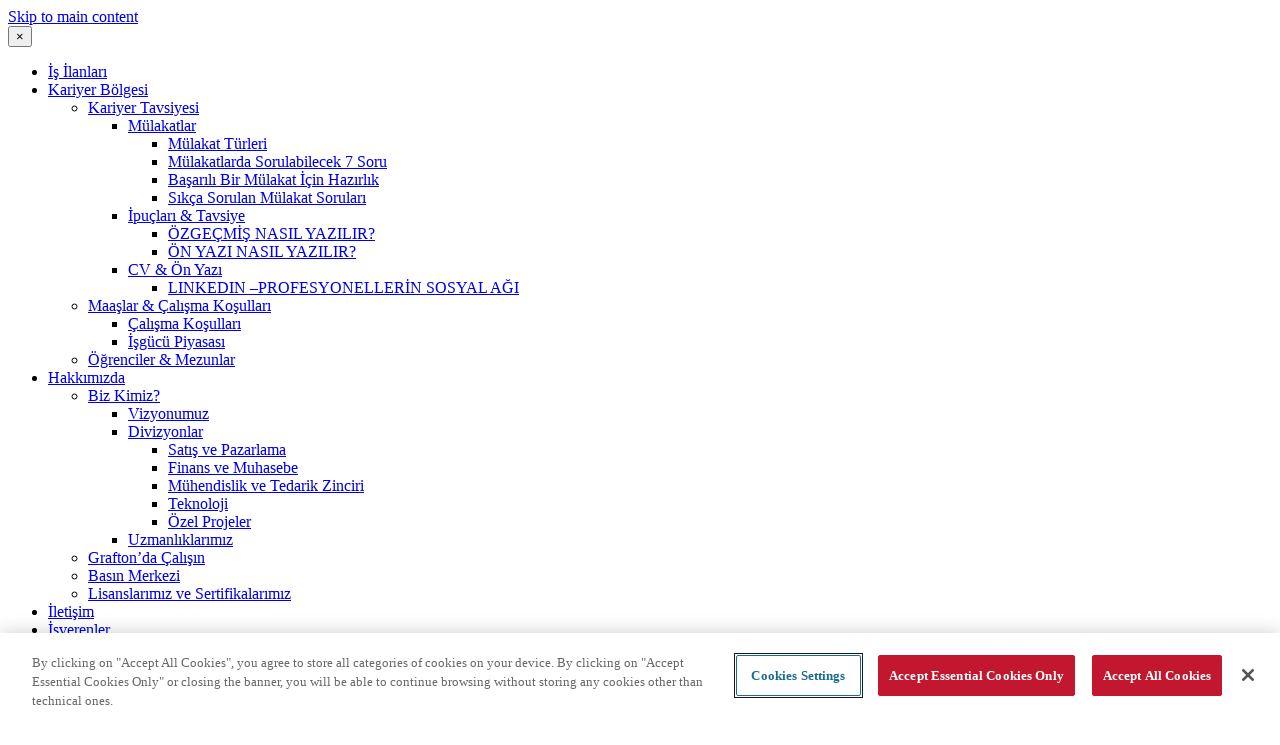

--- FILE ---
content_type: text/html; charset=UTF-8
request_url: https://tr.grafton.com/tr/kariyer-bolgesi/kariyer-tavsiyesi
body_size: 75138
content:


<!-- THEME DEBUG -->
<!-- THEME HOOK: 'html' -->
<!-- FILE NAME SUGGESTIONS:
   * html--node--37844.html.twig
   * html--node--%.html.twig
   * html--node.html.twig
   x html.html.twig
-->
<!-- BEGIN OUTPUT from 'themes/custom/grafton_tr/templates/html.html.twig' -->
<!DOCTYPE html>
<html lang="tr" dir="ltr">
<head>

  <!-- Default consent state -->
  <script type="text/javascript">
    // create dataLayer
    window.dataLayer = window.dataLayer || [];
    function gtag() {
      dataLayer.push(arguments);
    }

    // set default consent to denied
    gtag("consent", "default", {
      ad_user_data: "denied",
      ad_personalization: "denied",
      ad_storage: "denied",
      analytics_storage: "denied",
      wait_for_update: 2000 // milliseconds
    });

    // optional: enable ads data redaction
    gtag("set", "ads_data_redaction", true);
  </script>
  <!-- End Default consent state -->

  <!-- Google Tag Manager -->
  <script>(function(w,d,s,l,i){w[l]=w[l]||[];w[l].push({'gtm.start':
        new Date().getTime(),event:'gtm.js'});var f=d.getElementsByTagName(s)[0],
      j=d.createElement(s),dl=l!='dataLayer'?'&l='+l:'';j.async=true;j.src=
      'https://www.googletagmanager.com/gtm.js?id='+i+dl;f.parentNode.insertBefore(j,f);
    })(window,document,'script','dataLayer','GTM-PRCC7K2');</script>
  <!-- End Google Tag Manager -->

  <!-- OneTrust Banner -->
  <script type="text/javascript" src="https://cdn.cookielaw.org/scripttemplates/otSDKStub.js" data-domain-script="eacb068e-ac9e-43e2-b69b-eaa88fd4bd12"></script>
  <script type="text/javascript">
    function OptanonWrapper() { }
  </script>
  <!-- End OneTrust Banner -->

  <meta charset="utf-8" />
<link rel="canonical" href="https://tr.grafton.com/tr/kariyer-bolgesi/kariyer-tavsiyesi" />
<meta name="robots" content="index, follow" />
<meta property="og:site_name" content="Grafton TR" />
<meta property="og:type" content="website" />
<meta property="og:url" content="https://tr.grafton.com/tr/kariyer-bolgesi/kariyer-tavsiyesi" />
<meta property="og:title" content="KARİYER TAVSİYESİ" />
<meta property="og:image" content="https://tr.grafton.com/themes/custom/grafton/img/grafton-logo-socials-wide.jpg" />
<meta name="Generator" content="Drupal 8 (https://www.drupal.org)" />
<meta name="MobileOptimized" content="width" />
<meta name="HandheldFriendly" content="true" />
<meta name="viewport" content="width=device-width, initial-scale=1.0" />
<style>div#sliding-popup, div#sliding-popup .eu-cookie-withdraw-banner, .eu-cookie-withdraw-tab {background: #0779bf} div#sliding-popup.eu-cookie-withdraw-wrapper { background: transparent; } #sliding-popup h1, #sliding-popup h2, #sliding-popup h3, #sliding-popup p, #sliding-popup label, #sliding-popup div, .eu-cookie-compliance-more-button, .eu-cookie-compliance-secondary-button, .eu-cookie-withdraw-tab { color: #ffffff;} .eu-cookie-withdraw-tab { border-color: #ffffff;}</style>
<meta name="viewport" content="width=device-width" />
<meta content="ie=edge, chrome=1" http-equiv="x-ua-compatible" />
<meta http-equiv="ImageToolbar" content="false" />
<link rel="alternate" hreflang="en" href="https://tr.grafton.com/en/kariyer-bolgesi/career-advice" />
<link rel="alternate" hreflang="tr" href="https://tr.grafton.com/tr/kariyer-bolgesi/kariyer-tavsiyesi" />
<link rel="shortcut icon" href="/themes/custom/grafton/favicon.png" type="image/png" />
<link rel="revision" href="https://tr.grafton.com/tr/kariyer-bolgesi/kariyer-tavsiyesi" />
<script>window.a2a_config=window.a2a_config||{};a2a_config.callbacks=[];a2a_config.overlays=[];a2a_config.templates={};</script>
<style>a2a_config.icon_color = "transparent";</style>

    <title>KARİYER TAVSİYESİ | Grafton TR</title>
    <link rel="stylesheet" media="all" href="/sites/default/files/css/css_eAMtZlNsVQobIUSyjDVj7ncACboCnneCGfKoIflErnA.css" />
<link rel="stylesheet" media="all" href="/sites/default/files/css/css_1s15vWQTvmrJeQh-bvfobz3Douqpa--eB9L1GXPDdLk.css" />

      
<!--[if lte IE 8]>
<script src="/sites/default/files/js/js_LOlPLbb18iONf5BU5Ewo_ezHmRuTvcEF-e62mjSI2rk.js"></script>
<![endif]-->
<script src="/sites/default/files/js/js_aQXaMrzGEEH5SFtY16hF83YuILjpUPtEiNoxlG8mDQM.js"></script>

        <link rel="stylesheet"
              href="https://cdnjs.cloudflare.com/ajax/libs/font-awesome/4.7.0/css/font-awesome.min.css">

        <style>
          .main-menu-wrapper .title-bar {
            display: none;
          }

          .main-menu-wrapper .top-bar #first-menu-level li >ul {
            display: none;
          }
          @media screen and (max-width: 1023px) {
            .main-menu-wrapper .top-bar #first-menu-level li >ul {
              display: block;
            }
          }
        </style>
        </head>
<body id="body-domain_tr"  class="lang-tr section-tr path-node node--type-page">
<a href="#main-content" class="visually-hidden focusable skip-link">
  Skip to main content
</a>



<!-- THEME DEBUG -->
<!-- THEME HOOK: 'off_canvas_page_wrapper' -->
<!-- BEGIN OUTPUT from 'core/themes/stable/templates/content/off-canvas-page-wrapper.html.twig' -->
  <div class="dialog-off-canvas-main-canvas" data-off-canvas-main-canvas>
    

<!-- THEME DEBUG -->
<!-- THEME HOOK: 'page' -->
<!-- FILE NAME SUGGESTIONS:
   * page--page.html.twig
   * page--page.html.twig
   * page--node--37844.html.twig
   * page--node--%.html.twig
   * page--node.html.twig
   x page.html.twig
-->
<!-- BEGIN OUTPUT from 'themes/custom/grafton/templates/page/page.html.twig' -->

<div class="off-canvas-wrapper base-page">
  <div class="inner-wrap off-canvas-wrapper-inner" id="inner-wrap" data-off-canvas-wrapper>
    <aside id="left-off-canvas-menu" class="off-canvas left-off-canvas-menu position-left" role="complementary"
           data-off-canvas>
      
    </aside>

    <aside id="right-off-canvas-menu" class="off-canvas right-off-canvas-menu position-right" role="complementary" data-off-canvas>
      <div class="canvas-menu-close-wrapper">
        <button class="close-button" aria-label="Close menu" type="button" data-close>
          <span aria-hidden="true">&times;</span>
        </button>
      </div>
      <div class="mobile-header-wrapper">
        

<!-- THEME DEBUG -->
<!-- THEME HOOK: 'region' -->
<!-- FILE NAME SUGGESTIONS:
   * region--header.html.twig
   x region.html.twig
-->
<!-- BEGIN OUTPUT from 'core/themes/stable/templates/layout/region.html.twig' -->
  <div>
    

<!-- THEME DEBUG -->
<!-- THEME HOOK: 'block' -->
<!-- FILE NAME SUGGESTIONS:
   * block--grafton-tr-graftonmenublock.html.twig
   * block--grafton-menu-block.html.twig
   * block--freely-theme-helper.html.twig
   x block.html.twig
-->
<!-- BEGIN OUTPUT from 'themes/custom/freely_f6/templates/block.html.twig' -->
<section id="block-grafton-tr-graftonmenublock" class="block-grafton-tr-graftonmenublock">
  
  
    

  
          

<!-- THEME DEBUG -->
<!-- THEME HOOK: 'grafton_menu' -->
<!-- BEGIN OUTPUT from 'modules/custom/freely_theme_helper/templates/grafton-menu.html.twig' -->


<div class="main-menu-section">
  <div class="main-menu logged-out">
    <div class="logo">
      <a class="title-bar-link" href="https://tr.grafton.com/tr"></a>
    </div>

          <div class="main-menu-wrapper column">

<!-- THEME DEBUG -->
<!-- THEME HOOK: 'grafton_mobile_menu' -->
<!-- BEGIN OUTPUT from 'modules/custom/freely_theme_helper/templates/grafton-mobile-menu.html.twig' -->
<div class="title-bar" data-responsive-toggle="grafton-main-menu" data-hide-for="medium">
  <div id="nav-icon1" data-toggle="grafton-main-menu">
    <span></span>
    <span></span>
    <span class="btn3"></span>
  </div>
</div>
<div class="top-bar" id="grafton-main-menu">
  <div class="top-bar-left">
          <div class="row column">

<!-- THEME DEBUG -->
<!-- THEME HOOK: 'freely_foundation_menu_medium_dropdown_small_drilldown' -->
<!-- BEGIN OUTPUT from 'themes/custom/grafton/templates/freely-foundation-menu-medium-dropdown-small-drilldown.html.twig' -->


        
              <ul class="horizontal dropdown menu" data-animate-height="true" data-auto-height="true" data-parent-link="true" data-responsive-menu="drilldown large-dropdown" data-back-button='<li class="js-drilldown-back"><a tabindex="0">Geri</a></li>'>
              <li>
        <a href="/tr/job-search" data-drupal-link-system-path="job-search">İş İlanları</a>
              </li>
          <li>
        <a href="/tr/kariyer-bolgesi" data-drupal-link-system-path="node/37843">Kariyer Bölgesi</a>
                          
              <ul class='menu  level-1'>
              <li>
        <a href="/tr/kariyer-bolgesi/kariyer-tavsiyesi" data-drupal-link-system-path="node/37844" class="is-active">Kariyer Tavsiyesi</a>
                          
              <ul class='menu  level-2'>
              <li>
        <a href="/tr/kariyer-bolgesi/kariyer-tavsiyesi/mulakatlar" data-drupal-link-system-path="node/37847">Mülakatlar</a>
                          
              <ul class='menu  level-3'>
              <li>
        <a href="/tr/kariyer-bolgesi/kariyer-tavsiyesi/mulakatlar/mulakat-turleri" data-drupal-link-system-path="node/38011">Mülakat Türleri</a>
              </li>
          <li>
        <a href="https://tr.grafton.com/tr/mulakatlarda-sorulabilecek-7-soru">Mülakatlarda Sorulabilecek 7 Soru</a>
              </li>
          <li>
        <a href="/tr/kariyer-bolgesi/kariyer-tavsiyesi/mulakatlar/basarili-bir-mulakat-icin-hazirlik" data-drupal-link-system-path="node/38021">Başarılı Bir Mülakat İçin Hazırlık</a>
              </li>
          <li>
        <a href="/tr/kariyer-bolgesi/kariyer-tavsiyesi/mulakatlar/sikca-sorulan-mulakat-sorulari" data-drupal-link-system-path="node/38002">Sıkça Sorulan Mülakat Soruları</a>
              </li>
        </ul>
  
              </li>
          <li>
        <a href="/tr/kariyer-bolgesi/kariyer-tavsiyesi/ipuclari-tavsiye" data-drupal-link-system-path="node/37845">İpuçları &amp; Tavsiye</a>
                          
              <ul class='menu  level-3'>
              <li>
        <a href="/tr/kariyer-bolgesi/ogrenciler-mezunlar/ozgecmis-nasil-yazilir" data-drupal-link-system-path="node/38004">ÖZGEÇMİŞ NASIL YAZILIR? </a>
              </li>
          <li>
        <a href="/tr/kariyer-bolgesi/ogrenciler-mezunlar/yazi-nasil-yazilir" data-drupal-link-system-path="node/38003">ÖN YAZI NASIL YAZILIR?</a>
              </li>
        </ul>
  
              </li>
          <li>
        <a href="/tr/kariyer-bolgesi/kariyer-tavsiyesi/cv-yazi" data-drupal-link-system-path="node/37846">CV &amp; Ön Yazı</a>
                          
              <ul class='menu  level-3'>
              <li>
        <a href="/tr/linkedin-profesyonellerin-sosyal-agi" data-drupal-link-system-path="node/38019">LINKEDIN –PROFESYONELLERİN SOSYAL AĞI</a>
              </li>
        </ul>
  
              </li>
        </ul>
  
              </li>
          <li>
        <a href="/tr/kariyer-bolgesi/maaslar-calisma-kosullari" data-drupal-link-system-path="node/37849">Maaşlar &amp; Çalışma Koşulları</a>
                          
              <ul class='menu  level-2'>
              <li>
        <a href="/tr/kariyer-bolgesi/maaslar-calisma-kosullari/calisma-kosullari" data-drupal-link-system-path="node/37998">Çalışma Koşulları</a>
              </li>
          <li>
        <a href="/tr/kariyer-bolgesi/maaslar-calisma-kosullari/isgucu-piyasasi" data-drupal-link-system-path="node/37850">İşgücü Piyasası</a>
              </li>
        </ul>
  
              </li>
          <li>
        <a href="/tr/kariyer-bolgesi/ogrenciler-mezunlar" data-drupal-link-system-path="node/37852">Öğrenciler &amp; Mezunlar</a>
              </li>
        </ul>
  
              </li>
          <li>
        <a href="/tr/hakkimizda" data-drupal-link-system-path="node/37853">Hakkımızda</a>
                          
              <ul class='menu  level-1'>
              <li>
        <a href="/tr/hakkimizda/biz-kimiz" data-drupal-link-system-path="node/37854">Biz Kimiz?</a>
                          
              <ul class='menu  level-2'>
              <li>
        <a href="/tr/hakkimizda/biz-kimiz/vizyonumuz" data-drupal-link-system-path="node/37857">Vizyonumuz</a>
              </li>
          <li>
        <a href="/tr/hakkimizda/biz-kimiz/divizyonlarimiz" data-drupal-link-system-path="node/41135">Divizyonlar</a>
                          
              <ul class='menu  level-3'>
              <li>
        <a href="/tr/satis-ve-pazarlama" data-drupal-link-system-path="node/41231">Satış ve Pazarlama</a>
              </li>
          <li>
        <a href="/tr/hakkimizda/biz-kimiz/divizyonlar/finans-ve-muhasebe" data-drupal-link-system-path="node/41237">Finans ve Muhasebe</a>
              </li>
          <li>
        <a href="/tr/muhendislik-ve-tedarik-zinciri" data-drupal-link-system-path="node/41253">Mühendislik ve Tedarik Zinciri</a>
              </li>
          <li>
        <a href="/tr/teknoloji" data-drupal-link-system-path="node/41254">Teknoloji</a>
              </li>
          <li>
        <a href="/tr/ozel-projeler" data-drupal-link-system-path="node/41255">Özel Projeler</a>
              </li>
        </ul>
  
              </li>
          <li>
        <a href="/tr/hakkimizda/biz-kimiz/uzmanliklarimiz" data-drupal-link-system-path="node/37856">Uzmanlıklarımız</a>
              </li>
        </ul>
  
              </li>
          <li>
        <a href="/tr/hakkimizda/graftonda-calisin" data-drupal-link-system-path="node/37858">Grafton’da Çalışın</a>
              </li>
          <li>
        <a href="/tr/hakkimizda/basin-merkezi" data-drupal-link-system-path="node/37860">Basın Merkezi</a>
              </li>
          <li>
        <a href="https://tr.grafton.com/tr/hakkimizda/lisanslarimiz-ve-sertifikalarimiz" data-drupal-link-system-path="node/39626">Lisanslarımız ve Sertifikalarımız</a>
              </li>
        </ul>
  
              </li>
          <li>
        <a href="/tr/iletisim" data-drupal-link-system-path="node/38183">İletişim</a>
              </li>
          <li>
        <a href="/tr/isverenler" class="menu-dark" data-drupal-link-system-path="node/37861">İşverenler</a>
                          
              <ul class='menu  level-1'>
              <li>
        <a href="/tr/isverenler/hizmetler" data-drupal-link-system-path="node/37862">Hizmetler</a>
                          
              <ul class='menu  level-2'>
              <li>
        <a href="/tr/recruitment-process-outsourcing" data-drupal-link-system-path="node/40532">Grafton İşe Alım Süreci Dış Kaynak Kullanımı (RPO)</a>
              </li>
          <li>
        <a href="/tr/isverenler/hizmetler/kalici-ise-alim-cozumleri" data-drupal-link-system-path="node/37863">Kalıcı İşe Alım Çözümleri</a>
              </li>
          <li>
        <a href="/tr/isverenler/hizmetler/yetenek-yonetim-hizmetleri" data-drupal-link-system-path="node/37864">Yetenek Yönetim Hizmetleri</a>
              </li>
          <li>
        <a href="/tr/isverenler/hizmetler/yonetilen-hizmetler-rpo-msp-interim-hr" data-drupal-link-system-path="node/37865">Yönetilen Hizmetler - RPO, MSP, Interim HR</a>
              </li>
          <li>
        <a href="/tr/isverenler/hizmetler/gecici-isgucu-cozumleri" data-drupal-link-system-path="node/37866">Geçici İşgücü Çözümleri</a>
              </li>
          <li>
        <a href="/tr/isverenler/hizmetler/insan-kaynaklari-danismanligi" data-drupal-link-system-path="node/37867">İnsan Kaynakları Danışmanlığı</a>
              </li>
        </ul>
  
              </li>
          <li>
        <a href="https://tr.grafton.com/tr/blog">Blog &amp; Araştırmalar</a>
              </li>
          <li>
        <a href="/tr/isverenler/sss" data-drupal-link-system-path="node/37870">SSS</a>
              </li>
        </ul>
  
              </li>
        </ul>
  


<!-- END OUTPUT from 'themes/custom/grafton/templates/freely-foundation-menu-medium-dropdown-small-drilldown.html.twig' -->

</div>
    
      </div>
</div>
<!-- END OUTPUT from 'modules/custom/freely_theme_helper/templates/grafton-mobile-menu.html.twig' -->

</div>
              <div class="user-profil-block">
                  <div class="user-profil-out">
            <a href="https://tr.mygrafton.com/registration" class="user-registration-button">Bir hesap oluşturun</a>
            <span>Veya</span>

                         <a href="https://tr.mygrafton.com/login" class="user-login-button">Oturum Aç</a>
                      </div>
                        </div>
    
          <div class="menu-language-switch">
        <div class="current-lang"><span>tr</span></div>
        <div class="language-dropdown">
          

<!-- THEME DEBUG -->
<!-- THEME HOOK: 'block' -->
<!-- FILE NAME SUGGESTIONS:
   * block--languagedropdownswitcher.html.twig
   * block--language-dropdown-block--language-interface.html.twig
   * block--language-dropdown-block.html.twig
   * block--lang-dropdown.html.twig
   x block.html.twig
-->
<!-- BEGIN OUTPUT from 'themes/custom/freely_f6/templates/block.html.twig' -->
<section id="block-languagedropdownswitcher" class="block-languagedropdownswitcher">
  
  
    

  
          

<!-- THEME DEBUG -->
<!-- THEME HOOK: 'form' -->
<!-- BEGIN OUTPUT from 'core/themes/stable/templates/form/form.html.twig' -->
<form class="lang-dropdown-form lang_dropdown_form clearfix language_interface" id="lang_dropdown_form_lang-dropdown-form" data-drupal-selector="lang-dropdown-form-2" action="/tr/kariyer-bolgesi/kariyer-tavsiyesi" method="post" accept-charset="UTF-8">
  

<!-- THEME DEBUG -->
<!-- THEME HOOK: 'form_element' -->
<!-- BEGIN OUTPUT from 'core/themes/stable/templates/form/form-element.html.twig' -->
<div class="js-form-item form-item js-form-type-select form-item-lang-dropdown-select js-form-item-lang-dropdown-select form-no-label">
      

<!-- THEME DEBUG -->
<!-- THEME HOOK: 'form_element_label' -->
<!-- BEGIN OUTPUT from 'themes/custom/freely_f6/templates/form-element-label.html.twig' -->
<label for="edit-lang-dropdown-select" class="visually-hidden">Select your language</label>
<!-- END OUTPUT from 'themes/custom/freely_f6/templates/form-element-label.html.twig' -->


        

<!-- THEME DEBUG -->
<!-- THEME HOOK: 'select' -->
<!-- BEGIN OUTPUT from 'core/themes/stable/templates/form/select.html.twig' -->
<select style="width:165px" class="lang-dropdown-select-element form-select" data-lang-dropdown-id="lang-dropdown-form" data-drupal-selector="edit-lang-dropdown-select" id="edit-lang-dropdown-select" name="lang_dropdown_select"><option value="en">English</option><option value="tr" selected="selected">Turkish</option></select>
<!-- END OUTPUT from 'core/themes/stable/templates/form/select.html.twig' -->


        </div>

<!-- END OUTPUT from 'core/themes/stable/templates/form/form-element.html.twig' -->



<!-- THEME DEBUG -->
<!-- THEME HOOK: 'input__hidden' -->
<!-- FILE NAME SUGGESTIONS:
   * input--hidden.html.twig
   x input.html.twig
-->
<!-- BEGIN OUTPUT from 'core/themes/stable/templates/form/input.html.twig' -->
<input data-drupal-selector="edit-en" type="hidden" name="en" value="/en/kariyer-bolgesi/career-advice" />

<!-- END OUTPUT from 'core/themes/stable/templates/form/input.html.twig' -->



<!-- THEME DEBUG -->
<!-- THEME HOOK: 'input__hidden' -->
<!-- FILE NAME SUGGESTIONS:
   * input--hidden.html.twig
   x input.html.twig
-->
<!-- BEGIN OUTPUT from 'core/themes/stable/templates/form/input.html.twig' -->
<input data-drupal-selector="edit-tr" type="hidden" name="tr" value="/tr/kariyer-bolgesi/kariyer-tavsiyesi" />

<!-- END OUTPUT from 'core/themes/stable/templates/form/input.html.twig' -->

<noscript><div>

<!-- THEME DEBUG -->
<!-- THEME HOOK: 'input__submit' -->
<!-- FILE NAME SUGGESTIONS:
   * input--submit.html.twig
   x input.html.twig
-->
<!-- BEGIN OUTPUT from 'core/themes/stable/templates/form/input.html.twig' -->
<input data-drupal-selector="edit-submit" type="submit" id="edit-submit" name="op" value="Go" class="button js-form-submit form-submit" />

<!-- END OUTPUT from 'core/themes/stable/templates/form/input.html.twig' -->

</div></noscript>

<!-- THEME DEBUG -->
<!-- THEME HOOK: 'input__hidden' -->
<!-- FILE NAME SUGGESTIONS:
   * input--hidden.html.twig
   x input.html.twig
-->
<!-- BEGIN OUTPUT from 'core/themes/stable/templates/form/input.html.twig' -->
<input autocomplete="off" data-drupal-selector="form-4mr-7zpn-nhpm6y4c0j-yw4rk0vd664bf5scp-cr5v4" type="hidden" name="form_build_id" value="form-4Mr-7ZPn-nhPM6Y4C0J-YW4RK0Vd664Bf5SCp_cr5v4" />

<!-- END OUTPUT from 'core/themes/stable/templates/form/input.html.twig' -->



<!-- THEME DEBUG -->
<!-- THEME HOOK: 'input__hidden' -->
<!-- FILE NAME SUGGESTIONS:
   * input--hidden.html.twig
   x input.html.twig
-->
<!-- BEGIN OUTPUT from 'core/themes/stable/templates/form/input.html.twig' -->
<input data-drupal-selector="edit-lang-dropdown-form" type="hidden" name="form_id" value="lang_dropdown_form" />

<!-- END OUTPUT from 'core/themes/stable/templates/form/input.html.twig' -->


</form>

<!-- END OUTPUT from 'core/themes/stable/templates/form/form.html.twig' -->


    
    
  </section>

<!-- END OUTPUT from 'themes/custom/freely_f6/templates/block.html.twig' -->


        </div>
      </div>
    
    

    <button class="mobile-hamburger-menu-wrapper grafton_tr" type="button" data-toggle="right-off-canvas-menu">
      <div class="hamburger-menu-text">
        Menu
      </div>
      <div class="hamburger-menu-button" data-toggle="grafton-main-menu">
        <span class="btn1"></span>
        <span class="btn2"></span>
        <span class="btn3"></span>
      </div>
    </button>
  </div>
</div>

<!-- END OUTPUT from 'modules/custom/freely_theme_helper/templates/grafton-menu.html.twig' -->


    
    
  </section>

<!-- END OUTPUT from 'themes/custom/freely_f6/templates/block.html.twig' -->


  </div>

<!-- END OUTPUT from 'core/themes/stable/templates/layout/region.html.twig' -->


      </div>
          </aside>

    <div class="off-canvas-content" data-off-canvas-content>

      <div class="row">
  <div class="large-12 columns header-wrapper">
    

<!-- THEME DEBUG -->
<!-- THEME HOOK: 'region' -->
<!-- FILE NAME SUGGESTIONS:
   * region--header.html.twig
   x region.html.twig
-->
<!-- BEGIN OUTPUT from 'core/themes/stable/templates/layout/region.html.twig' -->
  <div>
    

<!-- THEME DEBUG -->
<!-- THEME HOOK: 'block' -->
<!-- FILE NAME SUGGESTIONS:
   * block--grafton-tr-graftonmenublock.html.twig
   * block--grafton-menu-block.html.twig
   * block--freely-theme-helper.html.twig
   x block.html.twig
-->
<!-- BEGIN OUTPUT from 'themes/custom/freely_f6/templates/block.html.twig' -->
<section id="block-grafton-tr-graftonmenublock" class="block-grafton-tr-graftonmenublock">
  
  
    

  
          

<!-- THEME DEBUG -->
<!-- THEME HOOK: 'grafton_menu' -->
<!-- BEGIN OUTPUT from 'modules/custom/freely_theme_helper/templates/grafton-menu.html.twig' -->


<div class="main-menu-section">
  <div class="main-menu logged-out">
    <div class="logo">
      <a class="title-bar-link" href="https://tr.grafton.com/tr"></a>
    </div>

          <div class="main-menu-wrapper column">

<!-- THEME DEBUG -->
<!-- THEME HOOK: 'grafton_mobile_menu' -->
<!-- BEGIN OUTPUT from 'modules/custom/freely_theme_helper/templates/grafton-mobile-menu.html.twig' -->
<div class="title-bar" data-responsive-toggle="grafton-main-menu" data-hide-for="medium">
  <div id="nav-icon1" data-toggle="grafton-main-menu">
    <span></span>
    <span></span>
    <span class="btn3"></span>
  </div>
</div>
<div class="top-bar" id="grafton-main-menu">
  <div class="top-bar-left">
          <div class="row column">

<!-- THEME DEBUG -->
<!-- THEME HOOK: 'freely_foundation_menu_medium_dropdown_small_drilldown' -->
<!-- BEGIN OUTPUT from 'themes/custom/grafton/templates/freely-foundation-menu-medium-dropdown-small-drilldown.html.twig' -->


        
              <ul class="horizontal dropdown menu" data-animate-height="true" data-auto-height="true" data-parent-link="true" data-responsive-menu="drilldown large-dropdown" data-back-button='<li class="js-drilldown-back"><a tabindex="0">Geri</a></li>'>
              <li>
        <a href="/tr/job-search" data-drupal-link-system-path="job-search">İş İlanları</a>
              </li>
          <li>
        <a href="/tr/kariyer-bolgesi" data-drupal-link-system-path="node/37843">Kariyer Bölgesi</a>
                          
              <ul class='menu  level-1'>
              <li>
        <a href="/tr/kariyer-bolgesi/kariyer-tavsiyesi" data-drupal-link-system-path="node/37844" class="is-active">Kariyer Tavsiyesi</a>
                          
              <ul class='menu  level-2'>
              <li>
        <a href="/tr/kariyer-bolgesi/kariyer-tavsiyesi/mulakatlar" data-drupal-link-system-path="node/37847">Mülakatlar</a>
                          
              <ul class='menu  level-3'>
              <li>
        <a href="/tr/kariyer-bolgesi/kariyer-tavsiyesi/mulakatlar/mulakat-turleri" data-drupal-link-system-path="node/38011">Mülakat Türleri</a>
              </li>
          <li>
        <a href="https://tr.grafton.com/tr/mulakatlarda-sorulabilecek-7-soru">Mülakatlarda Sorulabilecek 7 Soru</a>
              </li>
          <li>
        <a href="/tr/kariyer-bolgesi/kariyer-tavsiyesi/mulakatlar/basarili-bir-mulakat-icin-hazirlik" data-drupal-link-system-path="node/38021">Başarılı Bir Mülakat İçin Hazırlık</a>
              </li>
          <li>
        <a href="/tr/kariyer-bolgesi/kariyer-tavsiyesi/mulakatlar/sikca-sorulan-mulakat-sorulari" data-drupal-link-system-path="node/38002">Sıkça Sorulan Mülakat Soruları</a>
              </li>
        </ul>
  
              </li>
          <li>
        <a href="/tr/kariyer-bolgesi/kariyer-tavsiyesi/ipuclari-tavsiye" data-drupal-link-system-path="node/37845">İpuçları &amp; Tavsiye</a>
                          
              <ul class='menu  level-3'>
              <li>
        <a href="/tr/kariyer-bolgesi/ogrenciler-mezunlar/ozgecmis-nasil-yazilir" data-drupal-link-system-path="node/38004">ÖZGEÇMİŞ NASIL YAZILIR? </a>
              </li>
          <li>
        <a href="/tr/kariyer-bolgesi/ogrenciler-mezunlar/yazi-nasil-yazilir" data-drupal-link-system-path="node/38003">ÖN YAZI NASIL YAZILIR?</a>
              </li>
        </ul>
  
              </li>
          <li>
        <a href="/tr/kariyer-bolgesi/kariyer-tavsiyesi/cv-yazi" data-drupal-link-system-path="node/37846">CV &amp; Ön Yazı</a>
                          
              <ul class='menu  level-3'>
              <li>
        <a href="/tr/linkedin-profesyonellerin-sosyal-agi" data-drupal-link-system-path="node/38019">LINKEDIN –PROFESYONELLERİN SOSYAL AĞI</a>
              </li>
        </ul>
  
              </li>
        </ul>
  
              </li>
          <li>
        <a href="/tr/kariyer-bolgesi/maaslar-calisma-kosullari" data-drupal-link-system-path="node/37849">Maaşlar &amp; Çalışma Koşulları</a>
                          
              <ul class='menu  level-2'>
              <li>
        <a href="/tr/kariyer-bolgesi/maaslar-calisma-kosullari/calisma-kosullari" data-drupal-link-system-path="node/37998">Çalışma Koşulları</a>
              </li>
          <li>
        <a href="/tr/kariyer-bolgesi/maaslar-calisma-kosullari/isgucu-piyasasi" data-drupal-link-system-path="node/37850">İşgücü Piyasası</a>
              </li>
        </ul>
  
              </li>
          <li>
        <a href="/tr/kariyer-bolgesi/ogrenciler-mezunlar" data-drupal-link-system-path="node/37852">Öğrenciler &amp; Mezunlar</a>
              </li>
        </ul>
  
              </li>
          <li>
        <a href="/tr/hakkimizda" data-drupal-link-system-path="node/37853">Hakkımızda</a>
                          
              <ul class='menu  level-1'>
              <li>
        <a href="/tr/hakkimizda/biz-kimiz" data-drupal-link-system-path="node/37854">Biz Kimiz?</a>
                          
              <ul class='menu  level-2'>
              <li>
        <a href="/tr/hakkimizda/biz-kimiz/vizyonumuz" data-drupal-link-system-path="node/37857">Vizyonumuz</a>
              </li>
          <li>
        <a href="/tr/hakkimizda/biz-kimiz/divizyonlarimiz" data-drupal-link-system-path="node/41135">Divizyonlar</a>
                          
              <ul class='menu  level-3'>
              <li>
        <a href="/tr/satis-ve-pazarlama" data-drupal-link-system-path="node/41231">Satış ve Pazarlama</a>
              </li>
          <li>
        <a href="/tr/hakkimizda/biz-kimiz/divizyonlar/finans-ve-muhasebe" data-drupal-link-system-path="node/41237">Finans ve Muhasebe</a>
              </li>
          <li>
        <a href="/tr/muhendislik-ve-tedarik-zinciri" data-drupal-link-system-path="node/41253">Mühendislik ve Tedarik Zinciri</a>
              </li>
          <li>
        <a href="/tr/teknoloji" data-drupal-link-system-path="node/41254">Teknoloji</a>
              </li>
          <li>
        <a href="/tr/ozel-projeler" data-drupal-link-system-path="node/41255">Özel Projeler</a>
              </li>
        </ul>
  
              </li>
          <li>
        <a href="/tr/hakkimizda/biz-kimiz/uzmanliklarimiz" data-drupal-link-system-path="node/37856">Uzmanlıklarımız</a>
              </li>
        </ul>
  
              </li>
          <li>
        <a href="/tr/hakkimizda/graftonda-calisin" data-drupal-link-system-path="node/37858">Grafton’da Çalışın</a>
              </li>
          <li>
        <a href="/tr/hakkimizda/basin-merkezi" data-drupal-link-system-path="node/37860">Basın Merkezi</a>
              </li>
          <li>
        <a href="https://tr.grafton.com/tr/hakkimizda/lisanslarimiz-ve-sertifikalarimiz" data-drupal-link-system-path="node/39626">Lisanslarımız ve Sertifikalarımız</a>
              </li>
        </ul>
  
              </li>
          <li>
        <a href="/tr/iletisim" data-drupal-link-system-path="node/38183">İletişim</a>
              </li>
          <li>
        <a href="/tr/isverenler" class="menu-dark" data-drupal-link-system-path="node/37861">İşverenler</a>
                          
              <ul class='menu  level-1'>
              <li>
        <a href="/tr/isverenler/hizmetler" data-drupal-link-system-path="node/37862">Hizmetler</a>
                          
              <ul class='menu  level-2'>
              <li>
        <a href="/tr/recruitment-process-outsourcing" data-drupal-link-system-path="node/40532">Grafton İşe Alım Süreci Dış Kaynak Kullanımı (RPO)</a>
              </li>
          <li>
        <a href="/tr/isverenler/hizmetler/kalici-ise-alim-cozumleri" data-drupal-link-system-path="node/37863">Kalıcı İşe Alım Çözümleri</a>
              </li>
          <li>
        <a href="/tr/isverenler/hizmetler/yetenek-yonetim-hizmetleri" data-drupal-link-system-path="node/37864">Yetenek Yönetim Hizmetleri</a>
              </li>
          <li>
        <a href="/tr/isverenler/hizmetler/yonetilen-hizmetler-rpo-msp-interim-hr" data-drupal-link-system-path="node/37865">Yönetilen Hizmetler - RPO, MSP, Interim HR</a>
              </li>
          <li>
        <a href="/tr/isverenler/hizmetler/gecici-isgucu-cozumleri" data-drupal-link-system-path="node/37866">Geçici İşgücü Çözümleri</a>
              </li>
          <li>
        <a href="/tr/isverenler/hizmetler/insan-kaynaklari-danismanligi" data-drupal-link-system-path="node/37867">İnsan Kaynakları Danışmanlığı</a>
              </li>
        </ul>
  
              </li>
          <li>
        <a href="https://tr.grafton.com/tr/blog">Blog &amp; Araştırmalar</a>
              </li>
          <li>
        <a href="/tr/isverenler/sss" data-drupal-link-system-path="node/37870">SSS</a>
              </li>
        </ul>
  
              </li>
        </ul>
  


<!-- END OUTPUT from 'themes/custom/grafton/templates/freely-foundation-menu-medium-dropdown-small-drilldown.html.twig' -->

</div>
    
      </div>
</div>
<!-- END OUTPUT from 'modules/custom/freely_theme_helper/templates/grafton-mobile-menu.html.twig' -->

</div>
              <div class="user-profil-block">
                  <div class="user-profil-out">
            <a href="https://tr.mygrafton.com/registration" class="user-registration-button">Bir hesap oluşturun</a>
            <span>Veya</span>

                         <a href="https://tr.mygrafton.com/login" class="user-login-button">Oturum Aç</a>
                      </div>
                        </div>
    
          <div class="menu-language-switch">
        <div class="current-lang"><span>tr</span></div>
        <div class="language-dropdown">
          

<!-- THEME DEBUG -->
<!-- THEME HOOK: 'block' -->
<!-- FILE NAME SUGGESTIONS:
   * block--languagedropdownswitcher.html.twig
   * block--language-dropdown-block--language-interface.html.twig
   * block--language-dropdown-block.html.twig
   * block--lang-dropdown.html.twig
   x block.html.twig
-->
<!-- BEGIN OUTPUT from 'themes/custom/freely_f6/templates/block.html.twig' -->
<section id="block-languagedropdownswitcher" class="block-languagedropdownswitcher">
  
  
    

  
          

<!-- THEME DEBUG -->
<!-- THEME HOOK: 'form' -->
<!-- BEGIN OUTPUT from 'core/themes/stable/templates/form/form.html.twig' -->
<form class="lang-dropdown-form lang_dropdown_form clearfix language_interface" id="lang_dropdown_form_lang-dropdown-form" data-drupal-selector="lang-dropdown-form-2" action="/tr/kariyer-bolgesi/kariyer-tavsiyesi" method="post" accept-charset="UTF-8">
  

<!-- THEME DEBUG -->
<!-- THEME HOOK: 'form_element' -->
<!-- BEGIN OUTPUT from 'core/themes/stable/templates/form/form-element.html.twig' -->
<div class="js-form-item form-item js-form-type-select form-item-lang-dropdown-select js-form-item-lang-dropdown-select form-no-label">
      

<!-- THEME DEBUG -->
<!-- THEME HOOK: 'form_element_label' -->
<!-- BEGIN OUTPUT from 'themes/custom/freely_f6/templates/form-element-label.html.twig' -->
<label for="edit-lang-dropdown-select" class="visually-hidden">Select your language</label>
<!-- END OUTPUT from 'themes/custom/freely_f6/templates/form-element-label.html.twig' -->


        

<!-- THEME DEBUG -->
<!-- THEME HOOK: 'select' -->
<!-- BEGIN OUTPUT from 'core/themes/stable/templates/form/select.html.twig' -->
<select style="width:165px" class="lang-dropdown-select-element form-select" data-lang-dropdown-id="lang-dropdown-form" data-drupal-selector="edit-lang-dropdown-select" id="edit-lang-dropdown-select" name="lang_dropdown_select"><option value="en">English</option><option value="tr" selected="selected">Turkish</option></select>
<!-- END OUTPUT from 'core/themes/stable/templates/form/select.html.twig' -->


        </div>

<!-- END OUTPUT from 'core/themes/stable/templates/form/form-element.html.twig' -->



<!-- THEME DEBUG -->
<!-- THEME HOOK: 'input__hidden' -->
<!-- FILE NAME SUGGESTIONS:
   * input--hidden.html.twig
   x input.html.twig
-->
<!-- BEGIN OUTPUT from 'core/themes/stable/templates/form/input.html.twig' -->
<input data-drupal-selector="edit-en" type="hidden" name="en" value="/en/kariyer-bolgesi/career-advice" />

<!-- END OUTPUT from 'core/themes/stable/templates/form/input.html.twig' -->



<!-- THEME DEBUG -->
<!-- THEME HOOK: 'input__hidden' -->
<!-- FILE NAME SUGGESTIONS:
   * input--hidden.html.twig
   x input.html.twig
-->
<!-- BEGIN OUTPUT from 'core/themes/stable/templates/form/input.html.twig' -->
<input data-drupal-selector="edit-tr" type="hidden" name="tr" value="/tr/kariyer-bolgesi/kariyer-tavsiyesi" />

<!-- END OUTPUT from 'core/themes/stable/templates/form/input.html.twig' -->

<noscript><div>

<!-- THEME DEBUG -->
<!-- THEME HOOK: 'input__submit' -->
<!-- FILE NAME SUGGESTIONS:
   * input--submit.html.twig
   x input.html.twig
-->
<!-- BEGIN OUTPUT from 'core/themes/stable/templates/form/input.html.twig' -->
<input data-drupal-selector="edit-submit" type="submit" id="edit-submit" name="op" value="Go" class="button js-form-submit form-submit" />

<!-- END OUTPUT from 'core/themes/stable/templates/form/input.html.twig' -->

</div></noscript>

<!-- THEME DEBUG -->
<!-- THEME HOOK: 'input__hidden' -->
<!-- FILE NAME SUGGESTIONS:
   * input--hidden.html.twig
   x input.html.twig
-->
<!-- BEGIN OUTPUT from 'core/themes/stable/templates/form/input.html.twig' -->
<input autocomplete="off" data-drupal-selector="form-4mr-7zpn-nhpm6y4c0j-yw4rk0vd664bf5scp-cr5v4" type="hidden" name="form_build_id" value="form-4Mr-7ZPn-nhPM6Y4C0J-YW4RK0Vd664Bf5SCp_cr5v4" />

<!-- END OUTPUT from 'core/themes/stable/templates/form/input.html.twig' -->



<!-- THEME DEBUG -->
<!-- THEME HOOK: 'input__hidden' -->
<!-- FILE NAME SUGGESTIONS:
   * input--hidden.html.twig
   x input.html.twig
-->
<!-- BEGIN OUTPUT from 'core/themes/stable/templates/form/input.html.twig' -->
<input data-drupal-selector="edit-lang-dropdown-form" type="hidden" name="form_id" value="lang_dropdown_form" />

<!-- END OUTPUT from 'core/themes/stable/templates/form/input.html.twig' -->


</form>

<!-- END OUTPUT from 'core/themes/stable/templates/form/form.html.twig' -->


    
    
  </section>

<!-- END OUTPUT from 'themes/custom/freely_f6/templates/block.html.twig' -->


        </div>
      </div>
    
    

    <button class="mobile-hamburger-menu-wrapper grafton_tr" type="button" data-toggle="right-off-canvas-menu">
      <div class="hamburger-menu-text">
        Menu
      </div>
      <div class="hamburger-menu-button" data-toggle="grafton-main-menu">
        <span class="btn1"></span>
        <span class="btn2"></span>
        <span class="btn3"></span>
      </div>
    </button>
  </div>
</div>

<!-- END OUTPUT from 'modules/custom/freely_theme_helper/templates/grafton-menu.html.twig' -->


    
    
  </section>

<!-- END OUTPUT from 'themes/custom/freely_f6/templates/block.html.twig' -->


  </div>

<!-- END OUTPUT from 'core/themes/stable/templates/layout/region.html.twig' -->


  </div>
</div>

              <div class="contact-social-links-items">
  <a
    href="/tr/iletisim"
    class="contact-social-links-item contact-page"
  >
    <span>Bizimle iletişime geçin</span>
  </a>
  <a
    class="contact-social-links-item social-links-item fb"
    href="https://www.facebook.com/graftontr"
    target="_blank"
  ></a>
  <a
    class="contact-social-links-item social-links-item tw-box"
    href="https://twitter.com/graftontr"
    target="_blank"
  ></a>
  <a
    class="contact-social-links-item social-links-item instagram-box"
    href="https://www.instagram.com/graftonturkiye/"
    target="_blank"
  ></a>
  <a
    class="contact-social-links-item social-links-item linkedin-box"
    href="https://www.linkedin.com/company/grafton-recruitment/"
    target="_blank"
  ></a>
</div>

      
      <header role="banner"
              aria-label="Site header" >

        
                  <div class="image-wrapper">
          <div class="header-foto">

<!-- THEME DEBUG -->
<!-- THEME HOOK: 'block' -->
<!-- FILE NAME SUGGESTIONS:
   * block--views-block--header-image-block-1.html.twig
   * block--views-block--header-image-block-1.html.twig
   * block--views-block.html.twig
   * block--views.html.twig
   x block.html.twig
-->
<!-- BEGIN OUTPUT from 'themes/custom/freely_f6/templates/block.html.twig' -->
<section class="views-element-container block-views-block-header-image-block-1" id="block-views-block-header-image-block-1">
  
  
    

  
          

<!-- THEME DEBUG -->
<!-- THEME HOOK: 'container' -->
<!-- BEGIN OUTPUT from 'core/themes/stable/templates/form/container.html.twig' -->
<div>

<!-- THEME DEBUG -->
<!-- THEME HOOK: 'views_view' -->
<!-- BEGIN OUTPUT from 'core/themes/stable/templates/views/views-view.html.twig' -->
<div class="js-view-dom-id-b2503af5317b3967f271f47a087bf07b1fa4606c01f6cc0e31a22e130a6a1612">
  
  
  

  
  
  

  

<!-- THEME DEBUG -->
<!-- THEME HOOK: 'views_view_unformatted' -->
<!-- BEGIN OUTPUT from 'core/themes/stable/templates/views/views-view-unformatted.html.twig' -->
    <div class="views-row">

<!-- THEME DEBUG -->
<!-- THEME HOOK: 'views_view_fields' -->
<!-- BEGIN OUTPUT from 'core/themes/stable/templates/views/views-view-fields.html.twig' -->
<div class="views-field views-field-field-header-image"><div class="field-content">

<!-- THEME DEBUG -->
<!-- THEME HOOK: 'views_view_field' -->
<!-- BEGIN OUTPUT from 'core/themes/stable/templates/views/views-view-field.html.twig' -->


<!-- THEME DEBUG -->
<!-- THEME HOOK: 'image_formatter' -->
<!-- BEGIN OUTPUT from 'themes/custom/grafton/templates/field/image-formatter.html.twig' -->



<!-- THEME DEBUG -->
<!-- THEME HOOK: 'image' -->
<!-- BEGIN OUTPUT from 'core/themes/stable/templates/field/image.html.twig' -->
<img src="/sites/default/files/2021-03/Career_Zone_career_advice_2000x420px_3.jpg" width="2000" height="254" alt="KARİYER TAVSİYESİ" typeof="foaf:Image" />

<!-- END OUTPUT from 'core/themes/stable/templates/field/image.html.twig' -->




<!-- END OUTPUT from 'themes/custom/grafton/templates/field/image-formatter.html.twig' -->


<!-- END OUTPUT from 'core/themes/stable/templates/views/views-view-field.html.twig' -->

</div></div>
<!-- END OUTPUT from 'core/themes/stable/templates/views/views-view-fields.html.twig' -->

</div>

<!-- END OUTPUT from 'core/themes/stable/templates/views/views-view-unformatted.html.twig' -->


    

  
  

  
  
</div>

<!-- END OUTPUT from 'core/themes/stable/templates/views/views-view.html.twig' -->

</div>

<!-- END OUTPUT from 'core/themes/stable/templates/form/container.html.twig' -->


    
    
  </section>

<!-- END OUTPUT from 'themes/custom/freely_f6/templates/block.html.twig' -->

</div>
            <div class="overlay"></div>
            <div class="header-title-wrapper">
                            <div class="top-title">
                              <h1>

<!-- THEME DEBUG -->
<!-- THEME HOOK: 'field' -->
<!-- FILE NAME SUGGESTIONS:
   * field--node--title--page.html.twig
   x field--node--title.html.twig
   * field--node--page.html.twig
   * field--title.html.twig
   * field--string.html.twig
   * field.html.twig
-->
<!-- BEGIN OUTPUT from 'core/themes/stable/templates/field/field--node--title.html.twig' -->
<span property="schema:name" class="field-wrapper">KARİYER TAVSİYESİ</span>

<!-- END OUTPUT from 'core/themes/stable/templates/field/field--node--title.html.twig' -->

</h1>
                            </div>
              

<!-- THEME DEBUG -->
<!-- THEME HOOK: 'block' -->
<!-- FILE NAME SUGGESTIONS:
   * block--grafton-breadcrumbs.html.twig
   * block--system-breadcrumb-block.html.twig
   * block--system.html.twig
   x block.html.twig
-->
<!-- BEGIN OUTPUT from 'themes/custom/freely_f6/templates/block.html.twig' -->
<section id="block-grafton-breadcrumbs" class="block-grafton-breadcrumbs">
  
  
    

  
          

<!-- THEME DEBUG -->
<!-- THEME HOOK: 'breadcrumb' -->
<!-- BEGIN OUTPUT from 'themes/custom/freely_f6/templates/breadcrumb.html.twig' -->
  <nav role="navigation" aria-labelledby="system-breadcrumb">
    <h2 id="system-breadcrumb" class="visually-hidden">You are here</h2>
    <ul class="breadcrumbs">
          <li>
                  <a href="/tr">Ana Sayfa</a>
              </li>
          <li>
                  <a href="/tr/kariyer-bolgesi">KARİYER BÖLGESİ</a>
              </li>
          <li class="current"><a href="#">KARİYER TAVSİYESİ</a></li>
    </ul>
  </nav>

<!-- END OUTPUT from 'themes/custom/freely_f6/templates/breadcrumb.html.twig' -->


    
    
  </section>

<!-- END OUTPUT from 'themes/custom/freely_f6/templates/block.html.twig' -->


                          </div>
          </div>
                        <div class="header-section-img-filter"></div>
      </header>

      <div class="row">
                              </div>

      
      

      <section class="section-main-wrapper">
        <div class="row">
                      <main id="main" class="large-12 columns" role="main">
                                            <!-- THEME DEBUG --><!-- THEME HOOK: 'region' --><!-- FILE NAME SUGGESTIONS:
   * region--highlighted.html.twig
   x region.html.twig
--><!-- BEGIN OUTPUT from 'core/themes/stable/templates/layout/region.html.twig' --><div class="region-highlighted panel callout"><!-- THEME DEBUG --><!-- THEME HOOK: 'block' --><!-- FILE NAME SUGGESTIONS:
   * block--grafton-tr-messages.html.twig
   x block--system-messages-block.html.twig
   * block--system.html.twig
   * block.html.twig
--><!-- BEGIN OUTPUT from 'core/themes/stable/templates/block/block--system-messages-block.html.twig' --><div data-drupal-messages-fallback class="hidden"></div><!-- END OUTPUT from 'core/themes/stable/templates/block/block--system-messages-block.html.twig' --></div><!-- END OUTPUT from 'core/themes/stable/templates/layout/region.html.twig' -->                            <a id="main-content"></a>
                            <section class="page-animated-fadeinup">
                

<!-- THEME DEBUG -->
<!-- THEME HOOK: 'region' -->
<!-- FILE NAME SUGGESTIONS:
   * region--content.html.twig
   x region.html.twig
-->
<!-- BEGIN OUTPUT from 'core/themes/stable/templates/layout/region.html.twig' -->
  <div>
    

<!-- THEME DEBUG -->
<!-- THEME HOOK: 'block' -->
<!-- FILE NAME SUGGESTIONS:
   * block--grafton-tr-content.html.twig
   * block--system-main-block.html.twig
   * block--system.html.twig
   x block.html.twig
-->
<!-- BEGIN OUTPUT from 'themes/custom/freely_f6/templates/block.html.twig' -->
<section id="block-grafton-tr-content" class="block-grafton-tr-content">
  
  
    

  
          

<!-- THEME DEBUG -->
<!-- THEME HOOK: 'node' -->
<!-- FILE NAME SUGGESTIONS:
   * node--37844--full.html.twig
   * node--37844.html.twig
   * node--page--full.html.twig
   * node--page.html.twig
   * node--full.html.twig
   x node.html.twig
-->
<!-- BEGIN OUTPUT from 'themes/custom/grafton/templates/node.html.twig' -->


  

<article id="node-37844"  data-history-node-id="37844" role="article" about="/tr/kariyer-bolgesi/kariyer-tavsiyesi" typeof="schema:WebPage" class="page view-mode-full margin-on">
  
    

<!-- THEME DEBUG -->
<!-- THEME HOOK: 'rdf_metadata' -->
<!-- BEGIN OUTPUT from 'core/themes/stable/templates/misc/rdf-metadata.html.twig' -->
  <span property="schema:name" content="KARİYER TAVSİYESİ" class="hidden"></span>

<!-- END OUTPUT from 'core/themes/stable/templates/misc/rdf-metadata.html.twig' -->



  
          <div class="node-title">KARİYER TAVSİYESİ</div>
        <div class="view-mode-full">
      

<!-- THEME DEBUG -->
<!-- THEME HOOK: 'field' -->
<!-- FILE NAME SUGGESTIONS:
   * field--node--field-content--page.html.twig
   * field--node--field-content.html.twig
   * field--node--page.html.twig
   * field--field-content.html.twig
   * field--entity-reference-revisions.html.twig
   x field.html.twig
-->
<!-- BEGIN OUTPUT from 'themes/custom/freely_f6/templates/field.html.twig' -->
<div class="field-wrapper field field-node--field-content field-name-field-content field-type-entity-reference-revisions field-label-hidden">
    <div class="field-items">
          <div class="field-item">

<!-- THEME DEBUG -->
<!-- THEME HOOK: 'paragraph' -->
<!-- FILE NAME SUGGESTIONS:
   * paragraph--freely-paragraphs--text--default.html.twig
   x paragraph--freely-paragraphs--text.html.twig
   * paragraph--freely-paragraphs.html.twig
   * paragraph--text--default.html.twig
   * paragraph--text.html.twig
   * paragraph--default.html.twig
   * paragraph.html.twig
-->
<!-- BEGIN OUTPUT from 'modules/contrib/freely-paragraphs/templates/paragraph--freely-paragraphs--text.html.twig' -->
  <div class="row column freely-paragraph paragraph-text" >
          

<!-- THEME DEBUG -->
<!-- THEME HOOK: 'field' -->
<!-- FILE NAME SUGGESTIONS:
   * field--paragraph--field-text--text.html.twig
   * field--paragraph--field-text.html.twig
   * field--paragraph--text.html.twig
   * field--field-text.html.twig
   * field--text-long.html.twig
   x field.html.twig
-->
<!-- BEGIN OUTPUT from 'themes/custom/freely_f6/templates/field.html.twig' -->
<div class="field-wrapper field field-paragraph--field-text field-name-field-text field-type-text-long field-label-hidden">
    <div class="field-items">
          <div class="field-item"><p>Grafton Kariyer Bölgesine hoş geldiniz. CV’nizi ve ön yazınızı nasıl yazacağınız, mülakatlara en iyi nasıl hazırlanacağınız, becerilerinizi nasıl test edeceğiniz ve kariyerinizi nasıl planlayacağınız konusunda tavsiyelere buradan ulaşabilirsiniz. Kariyer Bölgemizi keşfedin ve gelecekte burada hangi tavsiyeleri görmek istediğinizi bizimle paylaşın.</p>
</div>
      </div>
</div>

<!-- END OUTPUT from 'themes/custom/freely_f6/templates/field.html.twig' -->


      </div>

<!-- END OUTPUT from 'modules/contrib/freely-paragraphs/templates/paragraph--freely-paragraphs--text.html.twig' -->

</div>
          <div class="field-item">

<!-- THEME DEBUG -->
<!-- THEME HOOK: 'paragraph' -->
<!-- FILE NAME SUGGESTIONS:
   x paragraph--freely-paragraphs--page-article--default.html.twig
   * paragraph--freely-paragraphs--page-article.html.twig
   * paragraph--freely-paragraphs.html.twig
   * paragraph--page-article--default.html.twig
   * paragraph--page-article.html.twig
   * paragraph--default.html.twig
   * paragraph.html.twig
-->
<!-- BEGIN OUTPUT from 'themes/custom/grafton/templates/paragraphs/paragraph--freely-paragraphs--page-article--default.html.twig' -->

      <div class="link-to-page columns-2-row " >
            

<!-- THEME DEBUG -->
<!-- THEME HOOK: 'field' -->
<!-- FILE NAME SUGGESTIONS:
   * field--paragraph--field-link--page-article.html.twig
   * field--paragraph--field-link.html.twig
   * field--paragraph--page-article.html.twig
   * field--field-link.html.twig
   * field--entity-reference.html.twig
   x field.html.twig
-->
<!-- BEGIN OUTPUT from 'themes/custom/freely_f6/templates/field.html.twig' -->
<div class="text-content field field-paragraph--field-link field-name-field-link field-type-entity-reference field-label-hidden">
    <div class="field-items">
          <div class="field-item">

<!-- THEME DEBUG -->
<!-- THEME HOOK: 'node' -->
<!-- FILE NAME SUGGESTIONS:
   * node--37847--links.html.twig
   * node--37847.html.twig
   x node--page--links.html.twig
   * node--page.html.twig
   * node--links.html.twig
   * node.html.twig
-->
<!-- BEGIN OUTPUT from 'themes/custom/grafton/templates/node/page/node--page--links.html.twig' -->

<a href="/tr/kariyer-bolgesi/kariyer-tavsiyesi/mulakatlar" class="page-link">
  <div class="page-wrapper-teaser">
    

<!-- THEME DEBUG -->
<!-- THEME HOOK: 'field' -->
<!-- FILE NAME SUGGESTIONS:
   * field--node--field-large-preview-image--page.html.twig
   * field--node--field-large-preview-image.html.twig
   * field--node--page.html.twig
   * field--field-large-preview-image.html.twig
   * field--image.html.twig
   x field.html.twig
-->
<!-- BEGIN OUTPUT from 'themes/custom/freely_f6/templates/field.html.twig' -->
<div class="field-wrapper field field-node--field-large-preview-image field-name-field-large-preview-image field-type-image field-label-hidden">
    <div class="field-items">
          <div class="field-item">

<!-- THEME DEBUG -->
<!-- THEME HOOK: 'image_formatter' -->
<!-- BEGIN OUTPUT from 'themes/custom/grafton/templates/field/image-formatter.html.twig' -->



<!-- THEME DEBUG -->
<!-- THEME HOOK: 'image_style' -->
<!-- BEGIN OUTPUT from 'core/themes/stable/templates/field/image-style.html.twig' -->


<!-- THEME DEBUG -->
<!-- THEME HOOK: 'image' -->
<!-- BEGIN OUTPUT from 'core/themes/stable/templates/field/image.html.twig' -->
<img src="/sites/default/files/styles/large_preview_image/public/2021-03/Career%20Zone_subpage%20Interview_How_to_Prepare_Intervoew_650x300px%20%281%29.jpg?itok=YKrPJ8R5" width="655" height="300" alt="MÜLAKATLAR" typeof="foaf:Image" />

<!-- END OUTPUT from 'core/themes/stable/templates/field/image.html.twig' -->



<!-- END OUTPUT from 'core/themes/stable/templates/field/image-style.html.twig' -->




<!-- END OUTPUT from 'themes/custom/grafton/templates/field/image-formatter.html.twig' -->

</div>
      </div>
</div>

<!-- END OUTPUT from 'themes/custom/freely_f6/templates/field.html.twig' -->


    <div class="text">
      <h2>

<!-- THEME DEBUG -->
<!-- THEME HOOK: 'field' -->
<!-- FILE NAME SUGGESTIONS:
   * field--node--title--page.html.twig
   x field--node--title.html.twig
   * field--node--page.html.twig
   * field--title.html.twig
   * field--string.html.twig
   * field.html.twig
-->
<!-- BEGIN OUTPUT from 'core/themes/stable/templates/field/field--node--title.html.twig' -->
<span property="schema:name" class="field-wrapper">MÜLAKATLAR</span>

<!-- END OUTPUT from 'core/themes/stable/templates/field/field--node--title.html.twig' -->

</h2>
      

<!-- THEME DEBUG -->
<!-- THEME HOOK: 'field' -->
<!-- FILE NAME SUGGESTIONS:
   * field--node--field-preview-text-formatted--page.html.twig
   * field--node--field-preview-text-formatted.html.twig
   * field--node--page.html.twig
   * field--field-preview-text-formatted.html.twig
   * field--text-long.html.twig
   x field.html.twig
-->
<!-- BEGIN OUTPUT from 'themes/custom/freely_f6/templates/field.html.twig' -->
<div class="field-wrapper field field-node--field-preview-text-formatted field-name-field-preview-text-formatted field-type-text-long field-label-hidden">
    <div class="field-items">
          <div class="field-item"><p>İş mülakatına hazırlanın. İyi bir hazırlık, süreci daha az stresli hale getirecek ve daha sakin ve kendinden emin olacaksınız.<br />&#13;
Bir iş...</p></div>
      </div>
</div>

<!-- END OUTPUT from 'themes/custom/freely_f6/templates/field.html.twig' -->


    </div>
  </div>
</a>
<!-- END OUTPUT from 'themes/custom/grafton/templates/node/page/node--page--links.html.twig' -->

</div>
          <div class="field-item">

<!-- THEME DEBUG -->
<!-- THEME HOOK: 'node' -->
<!-- FILE NAME SUGGESTIONS:
   * node--37845--links.html.twig
   * node--37845.html.twig
   x node--page--links.html.twig
   * node--page.html.twig
   * node--links.html.twig
   * node.html.twig
-->
<!-- BEGIN OUTPUT from 'themes/custom/grafton/templates/node/page/node--page--links.html.twig' -->

<a href="/tr/kariyer-bolgesi/kariyer-tavsiyesi/ipuclari-tavsiye" class="page-link">
  <div class="page-wrapper-teaser">
    

<!-- THEME DEBUG -->
<!-- THEME HOOK: 'field' -->
<!-- FILE NAME SUGGESTIONS:
   * field--node--field-large-preview-image--page.html.twig
   * field--node--field-large-preview-image.html.twig
   * field--node--page.html.twig
   * field--field-large-preview-image.html.twig
   * field--image.html.twig
   x field.html.twig
-->
<!-- BEGIN OUTPUT from 'themes/custom/freely_f6/templates/field.html.twig' -->
<div class="field-wrapper field field-node--field-large-preview-image field-name-field-large-preview-image field-type-image field-label-hidden">
    <div class="field-items">
          <div class="field-item">

<!-- THEME DEBUG -->
<!-- THEME HOOK: 'image_formatter' -->
<!-- BEGIN OUTPUT from 'themes/custom/grafton/templates/field/image-formatter.html.twig' -->



<!-- THEME DEBUG -->
<!-- THEME HOOK: 'image_style' -->
<!-- BEGIN OUTPUT from 'core/themes/stable/templates/field/image-style.html.twig' -->


<!-- THEME DEBUG -->
<!-- THEME HOOK: 'image' -->
<!-- BEGIN OUTPUT from 'core/themes/stable/templates/field/image.html.twig' -->
<img src="/sites/default/files/styles/large_preview_image/public/2021-03/Career_Zone_Tips_Advice_2000x420px%20%281%29.jpg?itok=oxofoUL_" width="655" height="300" alt="İPUÇLARI &amp; TAVSİYE" typeof="foaf:Image" />

<!-- END OUTPUT from 'core/themes/stable/templates/field/image.html.twig' -->



<!-- END OUTPUT from 'core/themes/stable/templates/field/image-style.html.twig' -->




<!-- END OUTPUT from 'themes/custom/grafton/templates/field/image-formatter.html.twig' -->

</div>
      </div>
</div>

<!-- END OUTPUT from 'themes/custom/freely_f6/templates/field.html.twig' -->


    <div class="text">
      <h2>

<!-- THEME DEBUG -->
<!-- THEME HOOK: 'field' -->
<!-- FILE NAME SUGGESTIONS:
   * field--node--title--page.html.twig
   x field--node--title.html.twig
   * field--node--page.html.twig
   * field--title.html.twig
   * field--string.html.twig
   * field.html.twig
-->
<!-- BEGIN OUTPUT from 'core/themes/stable/templates/field/field--node--title.html.twig' -->
<span property="schema:name" class="field-wrapper">İPUÇLARI &amp; TAVSİYE</span>

<!-- END OUTPUT from 'core/themes/stable/templates/field/field--node--title.html.twig' -->

</h2>
      

<!-- THEME DEBUG -->
<!-- THEME HOOK: 'field' -->
<!-- FILE NAME SUGGESTIONS:
   * field--node--field-preview-text-formatted--page.html.twig
   * field--node--field-preview-text-formatted.html.twig
   * field--node--page.html.twig
   * field--field-preview-text-formatted.html.twig
   * field--text-long.html.twig
   x field.html.twig
-->
<!-- BEGIN OUTPUT from 'themes/custom/freely_f6/templates/field.html.twig' -->
<div class="field-wrapper field field-node--field-preview-text-formatted field-name-field-preview-text-formatted field-type-text-long field-label-hidden">
    <div class="field-items">
          <div class="field-item"><p>İş bulmak, kişisel veya mesleki gelişim hakkında ne yapacağınızı bilmiyor musunuz? Tavsiye ve ipuçlarımızı okuyun. Erteleme, zaman yönetimi veya...</p></div>
      </div>
</div>

<!-- END OUTPUT from 'themes/custom/freely_f6/templates/field.html.twig' -->


    </div>
  </div>
</a>
<!-- END OUTPUT from 'themes/custom/grafton/templates/node/page/node--page--links.html.twig' -->

</div>
          <div class="field-item">

<!-- THEME DEBUG -->
<!-- THEME HOOK: 'node' -->
<!-- FILE NAME SUGGESTIONS:
   * node--37846--links.html.twig
   * node--37846.html.twig
   x node--page--links.html.twig
   * node--page.html.twig
   * node--links.html.twig
   * node.html.twig
-->
<!-- BEGIN OUTPUT from 'themes/custom/grafton/templates/node/page/node--page--links.html.twig' -->

<a href="/tr/kariyer-bolgesi/kariyer-tavsiyesi/cv-yazi" class="page-link">
  <div class="page-wrapper-teaser">
    

<!-- THEME DEBUG -->
<!-- THEME HOOK: 'field' -->
<!-- FILE NAME SUGGESTIONS:
   * field--node--field-large-preview-image--page.html.twig
   * field--node--field-large-preview-image.html.twig
   * field--node--page.html.twig
   * field--field-large-preview-image.html.twig
   * field--image.html.twig
   x field.html.twig
-->
<!-- BEGIN OUTPUT from 'themes/custom/freely_f6/templates/field.html.twig' -->
<div class="field-wrapper field field-node--field-large-preview-image field-name-field-large-preview-image field-type-image field-label-hidden">
    <div class="field-items">
          <div class="field-item">

<!-- THEME DEBUG -->
<!-- THEME HOOK: 'image_formatter' -->
<!-- BEGIN OUTPUT from 'themes/custom/grafton/templates/field/image-formatter.html.twig' -->



<!-- THEME DEBUG -->
<!-- THEME HOOK: 'image_style' -->
<!-- BEGIN OUTPUT from 'core/themes/stable/templates/field/image-style.html.twig' -->


<!-- THEME DEBUG -->
<!-- THEME HOOK: 'image' -->
<!-- BEGIN OUTPUT from 'core/themes/stable/templates/field/image.html.twig' -->
<img src="/sites/default/files/styles/large_preview_image/public/2021-03/Career_Zone_CV_Cover_letters_2000x420px%20%281%29.jpg?itok=9sZ1Wa07" width="655" height="300" alt="CV &amp; ÖN YAZI" typeof="foaf:Image" />

<!-- END OUTPUT from 'core/themes/stable/templates/field/image.html.twig' -->



<!-- END OUTPUT from 'core/themes/stable/templates/field/image-style.html.twig' -->




<!-- END OUTPUT from 'themes/custom/grafton/templates/field/image-formatter.html.twig' -->

</div>
      </div>
</div>

<!-- END OUTPUT from 'themes/custom/freely_f6/templates/field.html.twig' -->


    <div class="text">
      <h2>

<!-- THEME DEBUG -->
<!-- THEME HOOK: 'field' -->
<!-- FILE NAME SUGGESTIONS:
   * field--node--title--page.html.twig
   x field--node--title.html.twig
   * field--node--page.html.twig
   * field--title.html.twig
   * field--string.html.twig
   * field.html.twig
-->
<!-- BEGIN OUTPUT from 'core/themes/stable/templates/field/field--node--title.html.twig' -->
<span property="schema:name" class="field-wrapper">CV &amp; ÖN YAZI</span>

<!-- END OUTPUT from 'core/themes/stable/templates/field/field--node--title.html.twig' -->

</h2>
      

<!-- THEME DEBUG -->
<!-- THEME HOOK: 'field' -->
<!-- FILE NAME SUGGESTIONS:
   * field--node--field-preview-text-formatted--page.html.twig
   * field--node--field-preview-text-formatted.html.twig
   * field--node--page.html.twig
   * field--field-preview-text-formatted.html.twig
   * field--text-long.html.twig
   x field.html.twig
-->
<!-- BEGIN OUTPUT from 'themes/custom/freely_f6/templates/field.html.twig' -->
<div class="field-wrapper field field-node--field-preview-text-formatted field-name-field-preview-text-formatted field-type-text-long field-label-hidden">
    <div class="field-items">
          <div class="field-item"><p>CV'nizi yazmak konusunda yardıma mı ihtiyacınız var? İş adaylarının CV’lerini günlük olarak değerlendiren bir İK uzmanından daha iyi kim tavsiye...</p></div>
      </div>
</div>

<!-- END OUTPUT from 'themes/custom/freely_f6/templates/field.html.twig' -->


    </div>
  </div>
</a>
<!-- END OUTPUT from 'themes/custom/grafton/templates/node/page/node--page--links.html.twig' -->

</div>
      </div>
</div>

<!-- END OUTPUT from 'themes/custom/freely_f6/templates/field.html.twig' -->


      </div>

<!-- END OUTPUT from 'themes/custom/grafton/templates/paragraphs/paragraph--freely-paragraphs--page-article--default.html.twig' -->

</div>
      </div>
</div>

<!-- END OUTPUT from 'themes/custom/freely_f6/templates/field.html.twig' -->



<!-- THEME DEBUG -->
<!-- THEME HOOK: 'field' -->
<!-- FILE NAME SUGGESTIONS:
   * field--node--field-zobrazit-chatbot--page.html.twig
   * field--node--field-zobrazit-chatbot.html.twig
   * field--node--page.html.twig
   * field--field-zobrazit-chatbot.html.twig
   * field--boolean.html.twig
   x field.html.twig
-->
<!-- BEGIN OUTPUT from 'themes/custom/freely_f6/templates/field.html.twig' -->
<div class="field-wrapper field field-node--field-zobrazit-chatbot field-name-field-zobrazit-chatbot field-type-boolean field-label-hidden">
    <div class="field-items">
          <div class="field-item"></div>
      </div>
</div>

<!-- END OUTPUT from 'themes/custom/freely_f6/templates/field.html.twig' -->


    </div>

  
  
  
  
</article>

<!-- END OUTPUT from 'themes/custom/grafton/templates/node.html.twig' -->


    
    
  </section>

<!-- END OUTPUT from 'themes/custom/freely_f6/templates/block.html.twig' -->


  </div>

<!-- END OUTPUT from 'core/themes/stable/templates/layout/region.html.twig' -->


              </section>
            </main>
          </main>
                            </div>
      </section>

                  
                <footer class="footer-tr">
  <div class="footer-menu row">
    
  </div>
  <div class="footer-contact row">
    <div class="footer-contact-left">
            <a href="/tr/iletisim">Bizimle iletişime mi geçmek istiyorsunuz? Size en yakın şubeyi seçmek için tıklayın.</a>
                  <p class="text-iskur">GI GROUP AND WYSER TURKEY SEÇME VE YERLEŞTİRME A.Ş. Özel İstihdam Bürosu Olarak
        09/01/2021-08/01/2024 tarihleri
        arasında faaliyette bulunmak üzere, Türkiye İş Kurumu tarafından 29/12/2020 tarih ve 7511096 sayılı karar
        uyarınca 786 nolu belge ile faaliyet göstermektedir. 4904 sayılı kanun uyarınca iş arayanlardan ücret alınması
        yasaktır. Şikayetleriniz için aşağıdaki telefon numaralarına başvurabilirsiniz. Türkiye İş Kurumu İstanbul İl
        Müdürlüğü: 0212 249 29 87 Türkiye İş Kurumu İstanbul Çalışma ve İş Kurumu Şişli Hizmet Merkezi : 0212 234 68 06
      </p>
      
            <a href="https://tr.grafton.com/tr/hakkimizda/lisanslarimiz-ve-sertifikalarimiz">
                Grafton bir Gi Group markasıdır. Lisanslarımızı görmek için lütfen tıklayın.
              </a>
      <div class="iskur-logos">
        <a href="https://tr.grafton.com/tr/hakkimizda/lisanslarimiz-ve-sertifikalarimiz"><img src="/themes/custom/grafton_tr/img/iskur_oib_logo.png" alt="iskur oib logo"></a>
        <a href="https://tr.grafton.com/tr/hakkimizda/lisanslarimiz-ve-sertifikalarimiz"><img src="/themes/custom/grafton_tr/img/iskur_gii_logo.png" alt="iskur gii logo"></a>
      </div>
    </div>
    <div class="footer-contact-right">
      <div class="footer-contact-logo">
        <a href="https://www.gigroupholding.com/" target="_blank">
          <img
            src="/themes/custom/grafton/img/gigroup-logo-white.png"
            alt="GiGroup Holding logo"
          />
        </a>
      </div>
      <p class="footer-motto">More than Work</p>
      <p>
        Grafton İşe Alım Uluslararası <div class="footer-contact-languages">
      <span><a href="https://de.grafton.com">Almanya</a></span>
      <span><a href="https://be.grafton.com/en">Belgium</a></span>
      <span><a href="https://uk.grafton-recruitment.com/en">Birleşik Krallık</a></span>
      <span><a href="https://br.grafton.com/pt-br">Brezilya</a></span>
      <span><a href="https://bg.grafton.com/en">Bulgaristan</a></span>
      <span><a href="https://www.grafton.cz/cs">Çek Cumhuriyeti</a></span>
      <span><a href="https://dk.grafton.com">Danimarka</a></span>
      <span><a href="https://ee.grafton.com/et">Estonsko</a></span>
      <span><a href="https://fr.grafton.com/fr">Fransa</a></span>
      <span><a href="https://hr.grafton.com/hr">Hırvatistan</a></span>
      <span><a href="https://nl.grafton.com/nl">Hollanda</a></span>
      <span><a href="https://in.grafton.com/en">India</a></span>
      <span><a href="https://es.grafton.com/es">İspanya</a></span>
      <span><a href="https://ch.grafton.com/it">İsviçre</a></span>
      <span><a href="https://it.grafton.com">İtalya</a></span>
      <span><a href="https://co.grafton.com/es-co">Kolombiya</a></span>
      <span><a href="https://lt.grafton.com/lt">Litvanya</a></span>
      <span><a href="https://lv.grafton.com/lv">Lotyšsko</a></span>
      <span><a href="https://hu.grafton.com/hu">Macaristan</a></span>
      <span><a href="https://mx.grafton.com/es-mx">Meksika</a></span>
      <span><a href="https://no.grafton.com">Norveç</a></span>
      <span><a href="https://pl.grafton.com/pl">Polonya</a></span>
      <span><a href="https://pt.grafton.com/pt-pt">Portekiz</a></span>
      <span><a href="https://ro.grafton.com/ro">Romanya</a></span>
      <span><a href="https://rs.grafton.com/sr">Sırbistan</a></span>
      <span><a href="https://www.grafton.sk/sk">Slovakya</a></span>
      <span><a href="https://tr.grafton.com/tr">Türkiye</a></span>
  </div>
      </p>

      <p>
        &copy;2025
        Tüm hakları saklıdır Grafton Recruitment
      </p>
    </div>
  </div>
  <div class="copyright row">
    <div class="copyright-left">
      <a href="/tr/acik-riza-beyani">Açık Rıza Beyanı</a>
      <a href="/tr/cerez-politikasi">Çerez Politikası</a>
      <a href="/tr/sartlar-ve-kosullar">Şartlar ve Koşullar</a>
    </div>
    <div class="copyright-right">
      <div class="footer-logo">
        <div class="grey">
          Yayınlayan
          <a href="https://www.freely.agency" class="freely" target="_blank" title="Freely Agency"></a>
        </div>
      </div>
    </div>
  </div>

         
  <button class="scroll-up-button" role="button" tabindex="0" aria-label="Scroll to top"></button>
</footer>
      
    </div>
  </div>
</div>


<!-- END OUTPUT from 'themes/custom/grafton/templates/page/page.html.twig' -->


  </div>

<!-- END OUTPUT from 'core/themes/stable/templates/content/off-canvas-page-wrapper.html.twig' -->



<script type="application/json" data-drupal-selector="drupal-settings-json">{"path":{"baseUrl":"\/","scriptPath":null,"pathPrefix":"tr\/","currentPath":"node\/37844","currentPathIsAdmin":false,"isFront":false,"currentLanguage":"tr"},"pluralDelimiter":"\u0003","suppressDeprecationErrors":true,"ajaxPageState":{"libraries":"addtoany\/addtoany,core\/html5shiv,freely_f6\/global,grafton_common\/grafton-common-carryquery,grafton_gdpr\/gdpr_video,grafton_likeit\/grafton_likeit,grafton_tr\/global,lang_dropdown\/lang-dropdown-form,paragraphs\/drupal.paragraphs.unpublished,simple_popup_blocks\/simple_popup_blocks,system\/base,views\/views.module","theme":"grafton_tr","theme_token":"Vqo6c0ZikbqMaW4C8T2J-L7vl7RMZ8k9xOMZiqKwjsA"},"ajaxTrustedUrl":{"form_action_p_pvdeGsVG5zNF_XLGPTvYSKCf43t8qZYSwcfZl2uzM":true},"videoPlaceholderImg":"\/modules\/custom\/grafton_gdpr\/images\/video_placeholder_img1.png","videoConsentTextYouTube":"This content is hosted by a third party (www.youtube.com a service of Google LLC). By showing the external content you accept \u003Ca target=\u0022_blank\u0022 href=\u0022https:\/\/privacy.google.com\/businesses\/compliance#gdpr\u0022\u003ETerms and conditions\u003C\/a\u003E. Your choice will be saved in a cookie until you\u0027ve closed your browser.","videoConsentTextVimeo":"This content is hosted by a third party (vimeo.com a service of Vimeo.com, Inc.). By showing the external content you accept \u003Ca target=\u0022_blank\u0022 href=\u0022https:\/\/vimeo.com\/privacy\u0022\u003ETerms and conditions\u003C\/a\u003E. Your choice will be saved in a cookie until you\u0027ve closed your browser.","consentButtonLabel":"Show external content","simple_popup_blocks":{"settings":[{"pid":"1","identifier":"block-graftonwelcomepopup","type":"0","css_selector":"1","layout":"5","visit_counts":"1,2,3","overlay":"1","escape":"1","trigger_method":"0","trigger_selector":"#custom-css-id","delay":"0","minimize":"0","close":"1","width":"400","status":"1"},{"pid":"2","identifier":"welcome-popup-position","type":"1","css_selector":"1","layout":"5","visit_counts":"0","overlay":"1","escape":"1","trigger_method":"1","trigger_selector":".welcome-popup-position-trigger","delay":"0","minimize":"0","close":"1","width":"400","status":"1"}]},"eu_cookie_compliance":{"cookie_policy_version":"1.0.0","popup_enabled":true,"popup_agreed_enabled":false,"popup_hide_agreed":false,"popup_clicking_confirmation":false,"popup_scrolling_confirmation":false,"popup_html_info":"\u003Cdiv role=\u0022alertdialog\u0022 aria-labelledby=\u0022popup-text\u0022  class=\u0022eu-cookie-compliance-banner eu-cookie-compliance-banner-info eu-cookie-compliance-banner--opt-in\u0022\u003E\n  \u003Cdiv class=\u0022popup-content info eu-cookie-compliance-content\u0022\u003E\n    \u003Cdiv id=\u0022popup-text\u0022 class=\u0022eu-cookie-compliance-message\u0022\u003E\n      \u003Ch2\u003ESize daha iyi bir kullan\u0131c\u0131 deneyimi sunmak i\u00e7in sitemizde \u00e7erezler kullan\u0131yoruz.\u003C\/h2\u003E\n\u003Cp\u003EKabul Et butonuna t\u0131klayarak, bize izin vermi\u015f olursunuz.\u003C\/p\u003E\n\n          \u003C\/div\u003E\n\n    \n    \u003Cdiv id=\u0022popup-buttons\u0022 class=\u0022eu-cookie-compliance-buttons\u0022\u003E\n      \u003Cbutton type=\u0022button\u0022 class=\u0022agree-button eu-cookie-compliance-secondary-button\u0022\u003EKabul et\u003C\/button\u003E\n              \u003Cbutton type=\u0022button\u0022 class=\u0022decline-button eu-cookie-compliance-default-button\u0022\u003EHay\u0131r, te\u015fekk\u00fcrler.\u003C\/button\u003E\n          \u003C\/div\u003E\n  \u003C\/div\u003E\n\u003C\/div\u003E","use_mobile_message":false,"mobile_popup_html_info":"\u003Cdiv role=\u0022alertdialog\u0022 aria-labelledby=\u0022popup-text\u0022  class=\u0022eu-cookie-compliance-banner eu-cookie-compliance-banner-info eu-cookie-compliance-banner--opt-in\u0022\u003E\n  \u003Cdiv class=\u0022popup-content info eu-cookie-compliance-content\u0022\u003E\n    \u003Cdiv id=\u0022popup-text\u0022 class=\u0022eu-cookie-compliance-message\u0022\u003E\n      \n          \u003C\/div\u003E\n\n    \n    \u003Cdiv id=\u0022popup-buttons\u0022 class=\u0022eu-cookie-compliance-buttons\u0022\u003E\n      \u003Cbutton type=\u0022button\u0022 class=\u0022agree-button eu-cookie-compliance-secondary-button\u0022\u003EKabul et\u003C\/button\u003E\n              \u003Cbutton type=\u0022button\u0022 class=\u0022decline-button eu-cookie-compliance-default-button\u0022\u003EHay\u0131r, te\u015fekk\u00fcrler.\u003C\/button\u003E\n          \u003C\/div\u003E\n  \u003C\/div\u003E\n\u003C\/div\u003E","mobile_breakpoint":768,"popup_html_agreed":false,"popup_use_bare_css":false,"popup_height":"auto","popup_width":"100%","popup_delay":1000,"popup_link":"\/tr\/cerez-politikasi","popup_link_new_window":true,"popup_position":false,"fixed_top_position":true,"popup_language":"tr","store_consent":false,"better_support_for_screen_readers":false,"cookie_name":"","reload_page":false,"domain":"","domain_all_sites":false,"popup_eu_only_js":false,"cookie_lifetime":100,"cookie_session":0,"set_cookie_session_zero_on_disagree":null,"disagree_do_not_show_popup":false,"method":"opt_in","automatic_cookies_removal":false,"allowed_cookies":"","withdraw_markup":"\u003Cbutton type=\u0022button\u0022 class=\u0022eu-cookie-withdraw-tab\u0022\u003EPrivacy settings\u003C\/button\u003E\n\u003Cdiv role=\u0022alertdialog\u0022 aria-labelledby=\u0022popup-text\u0022 class=\u0022eu-cookie-withdraw-banner\u0022\u003E\n  \u003Cdiv class=\u0022popup-content info eu-cookie-compliance-content\u0022\u003E\n    \u003Cdiv id=\u0022popup-text\u0022 class=\u0022eu-cookie-compliance-message\u0022\u003E\n      \u003Ch2\u003EWe use cookies on this site to enhance your user experience\u003C\/h2\u003E\n\u003Cp\u003EYou have given your consent for us to set cookies.\u003C\/p\u003E\n\n    \u003C\/div\u003E\n    \u003Cdiv id=\u0022popup-buttons\u0022 class=\u0022eu-cookie-compliance-buttons\u0022\u003E\n      \u003Cbutton type=\u0022button\u0022 class=\u0022eu-cookie-withdraw-button\u0022\u003EWithdraw consent\u003C\/button\u003E\n    \u003C\/div\u003E\n  \u003C\/div\u003E\n\u003C\/div\u003E","withdraw_enabled":false,"reload_options":null,"reload_routes_list":null,"withdraw_button_on_info_popup":false,"cookie_categories":[],"cookie_categories_details":[],"enable_save_preferences_button":true,"cookie_value_disagreed":"0","cookie_value_agreed_show_thank_you":"1","cookie_value_agreed":"2","containing_element":null,"settings_tab_enabled":null,"open_by_default":true},"favorite_positions":0,"lang_dropdown":{"lang-dropdown-form":{"key":"lang-dropdown-form"}},"user":{"uid":0,"permissionsHash":"59b7f91be75a4541258f49b782b274e9dd608649634419ca057bf5c61b891630"}}</script>
<script src="/sites/default/files/js/js_rixoLvEVJ0f4jDxO5QJ7lsTMsciDQN4-i8ZUY2o7-gg.js"></script>
<script src="//static.addtoany.com/menu/page.js" async></script>
<script src="/sites/default/files/js/js_DiEhSCiYDF1UBXXqqoeq62t2bJGd9JXYmvPS39c-CqE.js"></script>

</body>
</html>

<!-- END OUTPUT from 'themes/custom/grafton_tr/templates/html.html.twig' -->

